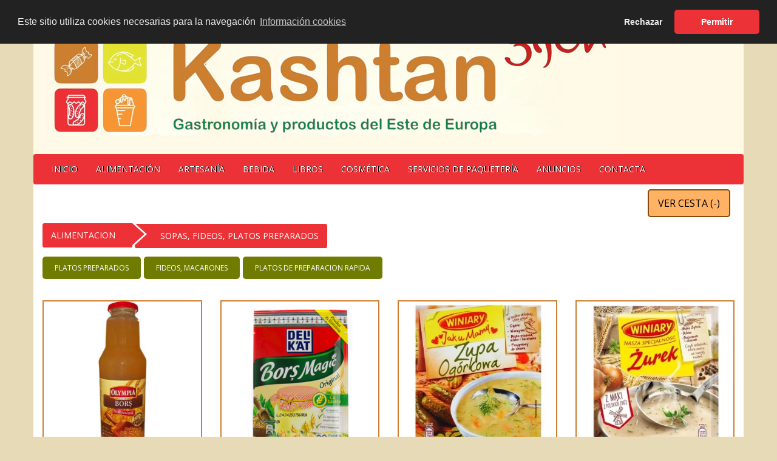

--- FILE ---
content_type: text/html;charset=UTF-8
request_url: https://magazinkashtan.com/tienda?idfam=76
body_size: 44504
content:
<!DOCTYPE html><html lang="es"><head><meta charset="UTF-8"><title>Magazin KASHTAN</title><meta name="description" content="TIENDA PRODUCTOS DE ESTE DE EUROPA KASHTAN" /><meta name="keywords" content="tienda rusa, tienda de productos del este de europa, alimentacion, articulos de artesanis, libros, diccionarios, periodicos, música, peliculas. Ucrania, Rusia" /><meta name="generator" content="K-Fein v20" /><!--//Kfein Lang  //--><meta name="robots" content="INDEX,FOLLOW" /><link rel=icon href=favicon.ico sizes="16x16" type="image/x-icon"><link rel="alternate" type="application/rss+xml" title="RSS" href="https://www.magazinkashtan.com/indexrss.asp" /><link rel="canonical" href="https://magazinkashtan.com/tienda" /><link rel="alternate" hreflang="en" href="https://magazinkashtan.com/tienda/en" />
<meta name="geo.region" content="ES-AS" />
<meta name="geo.placename" content="Gij&oacute;n" />
<meta name="geo.position" content="43.540574;-5.682956" />
<meta name="ICBM" content="43.540574, -5.682956" />
<meta name="geo.region" content="ES-AS" />
<meta name="geo.placename" content="Oviedo" />
<meta name="geo.position" content="43.363796;-5.866004" />
<meta name="ICBM" content="43.363796, -5.866004" />
<meta name="viewport" id="Viewport" content="width=device-width, initial-scale=1.0, maximum-scale=1.0, user-scalable=no"><link async href="/estilos.asp?zona=tienda&amp;web=po&amp;idm=es&amp;nozz=" rel="stylesheet" type="text/css" /><script src="//ajax.googleapis.com/ajax/libs/jquery/2.1.1/jquery.min.js"></script>
<script type="text/javascript" src="/fwk/jquery/jgrowl.min.js"></script><link rel="stylesheet" type="text/css" href="https://cdnjs.cloudflare.com/ajax/libs/cookieconsent2/3.1.1/cookieconsent.min.css" />
<script src="https://cdnjs.cloudflare.com/ajax/libs/cookieconsent2/3.1.1/cookieconsent.min.js" data-cfasync="false"></script>
<script>
window.addEventListener('load', function(){
  window.cookieconsent.initialise({
   revokeBtn: "<div class='cc-revoke'></div>",
   type: "opt-in",
   position: "top",
   theme: "classic",
   palette: {
       popup: {
           background: "#222",
           text: "#eee"
        },
       button: {
           background: "#ed3237",
           text: "#fff"
        }
    },
   content: {
       message: "Este sitio utiliza cookies necesarias para la navegación",
       link: "Información cookies",
       allow: "Permitir",
       deny: "Rechazar",
       href: "/cookies"
    },
    onInitialise: function(status) {
      if(status == cookieconsent.status.allow) myScripts();
    },
    onStatusChange: function(status) {
      if (this.hasConsented()) myScripts();
    }
  })
});

function myScripts() {


}
</script>
</head><body ><header  ><div  id="buscaidioma" class="container" role="navigation"><div  id="box172" class="col-md-10" role="navigation"><div class="idarbdet">
<p><img alt="Magazin Kashtan Gijon" class="img-responsive" src="/images/logo-cabecera-2025.jpg" style="float:left" /></p>

</div>
</div>
<!-- Cerrar Caja 172--><div  id="box171" class="col-md-2" role="navigation"><div class="buscaidioma"  ><a href="/es"  class="currentlang"  >Espa&ntilde;ol</a> | <a href="/en"  >English</a></div></div>
<!-- Cerrar Caja 171--></div>
<!-- Cerrar Caja 1--></header ><nav class="container" ><div  id="box3" class="row navbar navbar-default" ><div class="navbar-header">
<button class="navbar-toggle" data-target=".navbar-menu" data-toggle="collapse" type="button">
<span class="sr-only">Toggle navigation</span>
<span class="icon-bar"></span>
<span class="icon-bar"></span>
<span class="icon-bar"></span>
</button>
</div><div id="botonera2"  class="collapse navbar-collapse navbar-menu"   >
<ul  id="bot2"   class="nav navbar-nav"  >
<li ><a  target="_self"   href="/home">Inicio</a>
</li>
<li ><a  target="_self"  class="dropdown-toggle" data-toggle="dropdown"  href="#">Alimentación</a>
<ul id="idul6" class="dropdown-menu">
<li><a  target="_self"   href="/tienda?idfam=74">Cereales, Frutos secos</a>
</li>
<li><a  target="_self"   href="/tienda?idfam=75">PRODUCTOS DE PAN</a>
</li>
<li><a  target="_self"   href="/tienda?idfam=76">SOPAS, FIDEOS, PLATOS PREPARADOS</a>
</li>
<li><a  target="_self"   href="/tienda?idfam=77">Vegetales</a>
</li>
<li><a  target="_self"   href="/tienda?idfam=78">Pescados</a>
</li>
<li><a  target="_self"   href="/tienda?idfam=79">Fiambres</a>
</li>
<li><a  target="_self"   href="/tienda?idfam=81">Productos lácteos</a>
</li>
<li><a  target="_self"   href="/tienda?idfam=83">SALSAS, ESPECIAS, PRODUCTOS PARA PASTELERIA</a>
</li>
<li><a  target="_self"   href="/tienda?idfam=84">Dulces y postres</a>
</li>
</ul>
</li>
<li ><a  target="_self"  class="dropdown-toggle" data-toggle="dropdown"  href="#">Artesanía</a>
<ul id="idul7" class="dropdown-menu">
<li><a  target="_self"   href="/tienda?idfam=85">Matrioshkas</a>
</li>
<li><a  target="_self"   href="/tienda?idfam=86">Cajas lacadas</a>
</li>
<li><a  target="_self"   href="/tienda?idfam=87">Petacas para licor</a>
</li>
<li><a  target="_self"   href="/tienda?idfam=88">Iconos y velas</a>
</li>
<li><a  target="_self"   href="/tienda?idfam=89">Ropa y gorros</a>
</li>
<li><a  target="_self"   href="/tienda?idfam=90">Imanes</a>
</li>
<li><a  target="_self"   href="/tienda?idfam=92">Artículos de regalo</a>
</li>
</ul>
</li>
<li ><a  id="este"  target="_self"  class="dropdown-toggle" data-toggle="dropdown"  href="#">BEBIDA</a>
<ul id="idul8" class="dropdown-menu">
<li class=" este" ><a  id="esteulli77"  target="_self"   href="/tienda?idfam=217">Bebidas alcohólicas</a>
</li>
<li><a  target="_self"   href="/tienda?idfam=216">Bebidas no alcohólicas</a>
</li>
<li><a  target="_self"   href="/tienda?idfam=101">BEBIDAS CALIENTES</a>
</li>
</ul>
</li>
<li ><a  target="_self"  class="dropdown-toggle" data-toggle="dropdown"  href="#">Libros</a>
<ul id="idul54" class="dropdown-menu">
<li><a  target="_self"   href="/tienda?idfam=102">Novela clásica</a>
</li>
<li><a  target="_self"   href="/tienda?idfam=103">Novela general</a>
</li>
<li><a  target="_self"   href="/tienda?idfam=105">Libros infantiles</a>
</li>
</ul>
</li>
<li ><a  target="_self"   href="/tienda?idfam=156">Cosmética</a>
</li>
<li ><a  target="_self"   href="/servicio-paqueteria">Servicios de Paquetería</a>
</li>
<li ><a  target="_self"   href="/tablon-anuncios">Anuncios</a>
</li>
<li ><a  target="_self"   href="/contacta">Contacta</a>
</li>
</ul>
</div>
</div>
<!-- Cerrar Caja 3--></nav ><div  id="cartsection" class="container" ><div id="slidingTopWrap">
<div id="cartheadleft"><a href="no-js.htm" onclick="return false;" id="slidingTopTrigger">VER CESTA (<span class="qtytop bloque">-</span>)</a></div>
<div id="cartheadright">

</div>
<div id="slidingTopContent">
 <div id="basketWrap">
  <div id="basketItemsWrap">
  <ul>
    <li></li> 
       
  </ul>
  </div>
<div id="btnkart" class="actions"><button class="button" type="button"  onClick="location.href='/caja?stat=cartlist'"><span>VER CESTA</span></button></div>
 </div>
</div>
</div></div>
<!-- Cerrar Caja 173--><article class="container fondoblanco" ><div  id="tienda" class="row" ><div id="famnav" class="clearfix"><ol class="cd-breadcrumb triangle"><LI class="fam0"  ><a href="/tienda?idfam=150" target="_self" >ALIMENTACION</a></LI><LI class="fam1 famlast "  ><a href="/tienda?idfam=76" target="_self" >SOPAS, FIDEOS, PLATOS PREPARADOS</a></LI>

</ol></div>
<div class="famnavsub container"><ul><li><a href="tienda?idfam=203">PLATOS PREPARADOS</li><li><a href="tienda?idfam=204">FIDEOS, MACARONES</li><li><a href="tienda?idfam=174">PLATOS DE PREPARACION RAPIDA</li></ul></div><div id="prodnav" >
<div id="shoplist" class="clshoplist "><div id="area953" class="areacn fileshop col-lg-3 col-md-3 col-sm-4 col-xs-6" >
<a href="#ap953" id="ap953"  class="anchorprod"></a>
<div id="sfot953" class="shpfot">
<a href="/tienda/sazonamiento-liquido-bors-olympia-750ml/953"  target="_self"><img src="/images/IMG_2023-09-17-205429.jpeg" alt="SAZONAMIENTO LIQUIDO BORS OLYMPIA, 750ML" title="SAZONAMIENTO LIQUIDO BORS OLYMPIA, 750ML" class="img-responsive" /></a>
</div>
<div class="groupstit">
<div id="stit953" class="shptit">
<a href="/tienda/sazonamiento-liquido-bors-olympia-750ml/953"  target="_self">SAZONAMIENTO LIQUIDO "BORS" OLYMPIA, 750ML</a>
</div>
<div id="sdes953" class="shpdes">

</div>
<div id="spvp_953" class="shppvp" title="1.95" data-plus="0.00" >PVP&nbsp;&nbsp;<span class="shpprice">1,95</span>&nbsp;&euro;</div>
<div class="groupsqty">
<div id="sqty953" class="shpqty">
<label for="prodqty_953">
<img alt="" src="/imgctrl/cantidadbl.png" /></label><input type="text" id="prodqty_953" value="1" name="prodqty_953" size="2" maxlength="3" />
</div>
<div id="scar953" class="shpcart productPriceWrapRight">
<a href="javascript:void(0)" onClick="return false;" title="Agregar a cesta" id="producto_953"><img alt="" src="/imgctrl/carritobl.png" /></a>
</div>
</div>
</div>
</div>
<div id="area1254" class="areacn fileshop col-lg-3 col-md-3 col-sm-4 col-xs-6" >
<a href="#ap1254" id="ap1254"  class="anchorprod"></a>
<div id="sfot1254" class="shpfot">
<a href="/tienda/bors-magic-original-20g/1254"  target="_self"><img src="/images/bordelka20g.png" alt="BORS MAGIC ORIGINAL 20g" title="BORS MAGIC ORIGINAL 20g" class="img-responsive" /></a>
</div>
<div class="groupstit">
<div id="stit1254" class="shptit">
<a href="/tienda/bors-magic-original-20g/1254"  target="_self">BORS MAGIC ORIGINAL 20g</a>
</div>
<div id="sdes1254" class="shpdes">

</div>
<div id="spvp_1254" class="shppvp" title="1.80" data-plus="0.00" >PVP&nbsp;&nbsp;<span class="shpprice">1,80</span>&nbsp;&euro;</div>
<div class="groupsqty">
<div id="sqty1254" class="shpqty">
<label for="prodqty_1254">
<img alt="" src="/imgctrl/cantidadbl.png" /></label><input type="text" id="prodqty_1254" value="1" name="prodqty_1254" size="2" maxlength="3" />
</div>
<div id="scar1254" class="shpcart productPriceWrapRight">
<a href="javascript:void(0)" onClick="return false;" title="Agregar a cesta" id="producto_1254"><img alt="" src="/imgctrl/carritobl.png" /></a>
</div>
</div>
</div>
</div>
<div id="area882" class="areacn fileshop col-lg-3 col-md-3 col-sm-4 col-xs-6" >
<a href="#ap882" id="ap882"  class="anchorprod"></a>
<div id="sfot882" class="shpfot">
<a href="/tienda/sopa-de-pepino-ogorkowa-winiary-42g/882"  target="_self"><img src="/images/wizuogomaw42.jpg" alt="Sopa de pepino “Ogorkowa” Winiary, 42G" title="Sopa de pepino “Ogorkowa” Winiary, 42G" class="img-responsive" /></a>
</div>
<div class="groupstit">
<div id="stit882" class="shptit">
<a href="/tienda/sopa-de-pepino-ogorkowa-winiary-42g/882"  target="_self">Sopa de pepino “Ogorkowa” Winiary, 42G</a>
</div>
<div id="sdes882" class="shpdes">

</div>
<div id="spvp_882" class="shppvp" title="1.95" data-plus="0.00" >PVP&nbsp;&nbsp;<span class="shpprice">1,95</span>&nbsp;&euro;</div>
<div class="groupsqty">
<div id="sqty882" class="shpqty">
<label for="prodqty_882">
<img alt="" src="/imgctrl/cantidadbl.png" /></label><input type="text" id="prodqty_882" value="1" name="prodqty_882" size="2" maxlength="3" />
</div>
<div id="scar882" class="shpcart productPriceWrapRight">
<a href="javascript:void(0)" onClick="return false;" title="Agregar a cesta" id="producto_882"><img alt="" src="/imgctrl/carritobl.png" /></a>
</div>
</div>
</div>
</div>
<div id="area1548" class="areacn fileshop col-lg-3 col-md-3 col-sm-4 col-xs-6" >
<a href="#ap1548" id="ap1548"  class="anchorprod"></a>
<div id="sfot1548" class="shpfot">
<a href="/tienda/sopa-en-polvo-zurek-winiary-49g/1548"  target="_self"><img src="/images/zurekwiniaryjds.jpg" alt="Sopa en polvo “Zurek” Winiary, 49g" title="Sopa en polvo “Zurek” Winiary, 49g" class="img-responsive" /></a>
</div>
<div class="groupstit">
<div id="stit1548" class="shptit">
<a href="/tienda/sopa-en-polvo-zurek-winiary-49g/1548"  target="_self">Sopa en polvo “Zurek” Winiary, 49g</a>
</div>
<div id="sdes1548" class="shpdes">

</div>
<div id="spvp_1548" class="shppvp" title="1.30" data-plus="0.00" >PVP&nbsp;&nbsp;<span class="shpprice">1,30</span>&nbsp;&euro;</div>
<div class="groupsqty">
<div id="sqty1548" class="shpqty">
<label for="prodqty_1548">
<img alt="" src="/imgctrl/cantidadbl.png" /></label><input type="text" id="prodqty_1548" value="1" name="prodqty_1548" size="2" maxlength="3" />
</div>
<div id="scar1548" class="shpcart productPriceWrapRight">
<a href="javascript:void(0)" onClick="return false;" title="Agregar a cesta" id="producto_1548"><img alt="" src="/imgctrl/carritobl.png" /></a>
</div>
</div>
</div>
</div>
<div id="area1685" class="areacn fileshop col-lg-3 col-md-3 col-sm-4 col-xs-6" >
<a href="#ap1685" id="ap1685"  class="anchorprod"></a>
<div id="sfot1685" class="shpfot">
<a href="/tienda/sopa-de-setas-del-bosque-winiary-48g/1685"  target="_self"><img src="/images/IMG_2023-09-17-203429.jpeg" alt="SOPA DE SETAS DEL BOSQUE WINIARY 48G" title="SOPA DE SETAS DEL BOSQUE WINIARY 48G" class="img-responsive" /></a>
</div>
<div class="groupstit">
<div id="stit1685" class="shptit">
<a href="/tienda/sopa-de-setas-del-bosque-winiary-48g/1685"  target="_self">SOPA DE SETAS DEL BOSQUE WINIARY 48G</a>
</div>
<div id="sdes1685" class="shpdes">

</div>
<div id="spvp_1685" class="shppvp" title="1.50" data-plus="0.00" >PVP&nbsp;&nbsp;<span class="shpprice">1,50</span>&nbsp;&euro;</div>
<div class="groupsqty">
<div id="sqty1685" class="shpqty">
<label for="prodqty_1685">
<img alt="" src="/imgctrl/cantidadbl.png" /></label><input type="text" id="prodqty_1685" value="1" name="prodqty_1685" size="2" maxlength="3" />
</div>
<div id="scar1685" class="shpcart productPriceWrapRight">
<a href="javascript:void(0)" onClick="return false;" title="Agregar a cesta" id="producto_1685"><img alt="" src="/imgctrl/carritobl.png" /></a>
</div>
</div>
</div>
</div>
<div id="area1939" class="areacn fileshop col-lg-3 col-md-3 col-sm-4 col-xs-6" >
<a href="#ap1939" id="ap1939"  class="anchorprod"></a>
<div id="sfot1939" class="shpfot">
<a href="/tienda/sopa-zurek-z-grzybami-winiary-49g/1939"  target="_self"><img src="/images/IMG_2024-02-04-200232.png" alt="SOPA ZUREK Z GRZYBAMI WINIARY, 49G" title="SOPA ZUREK Z GRZYBAMI WINIARY, 49G" class="img-responsive" /></a>
</div>
<div class="groupstit">
<div id="stit1939" class="shptit">
<a href="/tienda/sopa-zurek-z-grzybami-winiary-49g/1939"  target="_self">SOPA "ZUREK Z GRZYBAMI" WINIARY, 49G</a>
</div>
<div id="sdes1939" class="shpdes">

</div>
<div id="spvp_1939" class="shppvp" title="1.30" data-plus="0.00" >PVP&nbsp;&nbsp;<span class="shpprice">1,30</span>&nbsp;&euro;</div>
<div class="groupsqty">
<div id="sqty1939" class="shpqty">
<label for="prodqty_1939">
<img alt="" src="/imgctrl/cantidadbl.png" /></label><input type="text" id="prodqty_1939" value="1" name="prodqty_1939" size="2" maxlength="3" />
</div>
<div id="scar1939" class="shpcart productPriceWrapRight">
<a href="javascript:void(0)" onClick="return false;" title="Agregar a cesta" id="producto_1939"><img alt="" src="/imgctrl/carritobl.png" /></a>
</div>
</div>
</div>
</div>
<div id="area1686" class="areacn fileshop col-lg-3 col-md-3 col-sm-4 col-xs-6" >
<a href="#ap1686" id="ap1686"  class="anchorprod"></a>
<div id="sfot1686" class="shpfot">
<a href="/tienda/sopa-de-remolacha-instant-winiary-60g/1686"  target="_self"><img src="/images/C6B02F81-B279-4D14-A4EE-4712215B0AEC.jpeg" alt="SOPA DE REMOLACHA INSTANT WINIARY 60G" title="SOPA DE REMOLACHA INSTANT WINIARY 60G" class="img-responsive" /></a>
</div>
<div class="groupstit">
<div id="stit1686" class="shptit">
<a href="/tienda/sopa-de-remolacha-instant-winiary-60g/1686"  target="_self">SOPA DE REMOLACHA "INSTANT" WINIARY 60G</a>
</div>
<div id="sdes1686" class="shpdes">

</div>
<div id="spvp_1686" class="shppvp" title="1.30" data-plus="0.00" >PVP&nbsp;&nbsp;<span class="shpprice">1,30</span>&nbsp;&euro;</div>
<div class="groupsqty">
<div id="sqty1686" class="shpqty">
<label for="prodqty_1686">
<img alt="" src="/imgctrl/cantidadbl.png" /></label><input type="text" id="prodqty_1686" value="1" name="prodqty_1686" size="2" maxlength="3" />
</div>
<div id="scar1686" class="shpcart productPriceWrapRight">
<a href="javascript:void(0)" onClick="return false;" title="Agregar a cesta" id="producto_1686"><img alt="" src="/imgctrl/carritobl.png" /></a>
</div>
</div>
</div>
</div>
<div id="area1935" class="areacn fileshop col-lg-3 col-md-3 col-sm-4 col-xs-6" >
<a href="#ap1935" id="ap1935"  class="anchorprod"></a>
<div id="sfot1935" class="shpfot">
<a href="/tienda/pasta-rapida-sabor-ternera-reeva/1935"  target="_self"><img src="/images/IMG_2024-02-04-193541.png" alt="Pasta rapida sabor ternera Reeva" title="Pasta rapida sabor ternera Reeva" class="img-responsive" /></a>
</div>
<div class="groupstit">
<div id="stit1935" class="shptit">
<a href="/tienda/pasta-rapida-sabor-ternera-reeva/1935"  target="_self">Pasta rapida sabor ternera Reeva</a>
</div>
<div id="sdes1935" class="shpdes">

</div>
<div id="spvp_1935" class="shppvp" title="0.70" data-plus="0.00" >PVP&nbsp;&nbsp;<span class="shpprice">0,70</span>&nbsp;&euro;</div>
<div class="groupsqty">
<div id="sqty1935" class="shpqty">
<label for="prodqty_1935">
<img alt="" src="/imgctrl/cantidadbl.png" /></label><input type="text" id="prodqty_1935" value="1" name="prodqty_1935" size="2" maxlength="3" />
</div>
<div id="scar1935" class="shpcart productPriceWrapRight">
<a href="javascript:void(0)" onClick="return false;" title="Agregar a cesta" id="producto_1935"><img alt="" src="/imgctrl/carritobl.png" /></a>
</div>
</div>
</div>
</div>
<div id="area1937" class="areacn fileshop col-lg-3 col-md-3 col-sm-4 col-xs-6" >
<a href="#ap1937" id="ap1937"  class="anchorprod"></a>
<div id="sfot1937" class="shpfot">
<a href="/tienda/fideos-41-gratis-pollo-reeva-560g/1937"  target="_self"><img src="/images/IMG_2024-02-04-194622.png" alt="Fideos 4+1 gratis pollo Reeva 5*60g" title="Fideos 4+1 gratis pollo Reeva 5*60g" class="img-responsive" /></a>
</div>
<div class="groupstit">
<div id="stit1937" class="shptit">
<a href="/tienda/fideos-41-gratis-pollo-reeva-560g/1937"  target="_self">Fideos 4+1 gratis pollo Reeva 5*60g</a>
</div>
<div id="sdes1937" class="shpdes">

</div>
<div id="spvp_1937" class="shppvp" title="2.99" data-plus="0.00" >PVP&nbsp;&nbsp;<span class="shpprice">2,99</span>&nbsp;&euro;</div>
<div class="groupsqty">
<div id="sqty1937" class="shpqty">
<label for="prodqty_1937">
<img alt="" src="/imgctrl/cantidadbl.png" /></label><input type="text" id="prodqty_1937" value="1" name="prodqty_1937" size="2" maxlength="3" />
</div>
<div id="scar1937" class="shpcart productPriceWrapRight">
<a href="javascript:void(0)" onClick="return false;" title="Agregar a cesta" id="producto_1937"><img alt="" src="/imgctrl/carritobl.png" /></a>
</div>
</div>
</div>
</div>
<div id="area1940" class="areacn fileshop col-lg-3 col-md-3 col-sm-4 col-xs-6" >
<a href="#ap1940" id="ap1940"  class="anchorprod"></a>
<div id="sfot1940" class="shpfot">
<a href="/tienda/sopa-de-col-borsch/1940"  target="_self"><img src="/images/IMG_2024-02-04-200715.png" alt="Sopa de col Borsch" title="Sopa de col Borsch" class="img-responsive" /></a>
</div>
<div class="groupstit">
<div id="stit1940" class="shptit">
<a href="/tienda/sopa-de-col-borsch/1940"  target="_self">Sopa de col Borsch</a>
</div>
<div id="sdes1940" class="shpdes">

</div>
<div id="spvp_1940" class="shppvp" title="3.20" data-plus="0.00" >PVP&nbsp;&nbsp;<span class="shpprice">3,20</span>&nbsp;&euro;</div>
<div class="groupsqty">
<div id="sqty1940" class="shpqty">
<label for="prodqty_1940">
<img alt="" src="/imgctrl/cantidadbl.png" /></label><input type="text" id="prodqty_1940" value="1" name="prodqty_1940" size="2" maxlength="3" />
</div>
<div id="scar1940" class="shpcart productPriceWrapRight">
<a href="javascript:void(0)" onClick="return false;" title="Agregar a cesta" id="producto_1940"><img alt="" src="/imgctrl/carritobl.png" /></a>
</div>
</div>
</div>
</div>
<div id="area1743" class="areacn fileshop col-lg-3 col-md-3 col-sm-4 col-xs-6" >
<a href="#ap1743" id="ap1743"  class="anchorprod"></a>
<div id="sfot1743" class="shpfot">
<a href="/tienda/barszcz-czerwony-winiary-49g/1743"  target="_self"><img src="/images/6D093FBF-B9C0-4978-99CD-5B40F544BDCC.jpeg" alt="BARSZCZ CZERWONY WINIARY, 49G" title="BARSZCZ CZERWONY WINIARY, 49G" class="img-responsive" /></a>
</div>
<div class="groupstit">
<div id="stit1743" class="shptit">
<a href="/tienda/barszcz-czerwony-winiary-49g/1743"  target="_self">BARSZCZ CZERWONY WINIARY, 49G</a>
</div>
<div id="sdes1743" class="shpdes">

</div>
<div id="spvp_1743" class="shppvp" title="1.30" data-plus="0.00" >PVP&nbsp;&nbsp;<span class="shpprice">1,30</span>&nbsp;&euro;</div>
<div class="groupsqty">
<div id="sqty1743" class="shpqty">
<label for="prodqty_1743">
<img alt="" src="/imgctrl/cantidadbl.png" /></label><input type="text" id="prodqty_1743" value="1" name="prodqty_1743" size="2" maxlength="3" />
</div>
<div id="scar1743" class="shpcart productPriceWrapRight">
<a href="javascript:void(0)" onClick="return false;" title="Agregar a cesta" id="producto_1743"><img alt="" src="/imgctrl/carritobl.png" /></a>
</div>
</div>
</div>
</div>
<div id="area1933" class="areacn fileshop col-lg-3 col-md-3 col-sm-4 col-xs-6" >
<a href="#ap1933" id="ap1933"  class="anchorprod"></a>
<div id="sfot1933" class="shpfot">
<a href="/tienda/sopa-de-fideos-queso-bacon-reeva-60g/1933"  target="_self"><img src="/images/IMG_2024-02-04-192712.png" alt="Sopa de fideos queso bacon Reeva 60g" title="Sopa de fideos queso bacon Reeva 60g" class="img-responsive" /></a>
</div>
<div class="groupstit">
<div id="stit1933" class="shptit">
<a href="/tienda/sopa-de-fideos-queso-bacon-reeva-60g/1933"  target="_self">Sopa de fideos queso bacon Reeva 60g</a>
</div>
<div id="sdes1933" class="shpdes">

</div>
<div id="spvp_1933" class="shppvp" title="0.70" data-plus="0.00" >PVP&nbsp;&nbsp;<span class="shpprice">0,70</span>&nbsp;&euro;</div>
<div class="groupsqty">
<div id="sqty1933" class="shpqty">
<label for="prodqty_1933">
<img alt="" src="/imgctrl/cantidadbl.png" /></label><input type="text" id="prodqty_1933" value="1" name="prodqty_1933" size="2" maxlength="3" />
</div>
<div id="scar1933" class="shpcart productPriceWrapRight">
<a href="javascript:void(0)" onClick="return false;" title="Agregar a cesta" id="producto_1933"><img alt="" src="/imgctrl/carritobl.png" /></a>
</div>
</div>
</div>
</div>
<div id="area1938" class="areacn fileshop col-lg-3 col-md-3 col-sm-4 col-xs-6" >
<a href="#ap1938" id="ap1938"  class="anchorprod"></a>
<div id="sfot1938" class="shpfot">
<a href="/tienda/sopa-de-remolacha-en-polvo-winiary-170g/1938"  target="_self"><img src="/images/IMG_2024-02-04-195412.png" alt="Sopa de remolacha en polvo Winiary 170g" title="Sopa de remolacha en polvo Winiary 170g" class="img-responsive" /></a>
</div>
<div class="groupstit">
<div id="stit1938" class="shptit">
<a href="/tienda/sopa-de-remolacha-en-polvo-winiary-170g/1938"  target="_self">Sopa de remolacha en polvo Winiary 170g</a>
</div>
<div id="sdes1938" class="shpdes">

</div>
<div id="spvp_1938" class="shppvp" title="3.70" data-plus="0.00" >PVP&nbsp;&nbsp;<span class="shpprice">3,70</span>&nbsp;&euro;</div>
<div class="groupsqty">
<div id="sqty1938" class="shpqty">
<label for="prodqty_1938">
<img alt="" src="/imgctrl/cantidadbl.png" /></label><input type="text" id="prodqty_1938" value="1" name="prodqty_1938" size="2" maxlength="3" />
</div>
<div id="scar1938" class="shpcart productPriceWrapRight">
<a href="javascript:void(0)" onClick="return false;" title="Agregar a cesta" id="producto_1938"><img alt="" src="/imgctrl/carritobl.png" /></a>
</div>
</div>
</div>
</div>
<div id="area1936" class="areacn fileshop col-lg-3 col-md-3 col-sm-4 col-xs-6" >
<a href="#ap1936" id="ap1936"  class="anchorprod"></a>
<div id="sfot1936" class="shpfot">
<a href="/tienda/fideos-sabor-pollo-reeva-60g/1936"  target="_self"><img src="/images/IMG_2024-02-04-194241.png" alt="Fideos sabor pollo Reeva 60g" title="Fideos sabor pollo Reeva 60g" class="img-responsive" /></a>
</div>
<div class="groupstit">
<div id="stit1936" class="shptit">
<a href="/tienda/fideos-sabor-pollo-reeva-60g/1936"  target="_self">Fideos sabor pollo Reeva 60g</a>
</div>
<div id="sdes1936" class="shpdes">

</div>
<div id="spvp_1936" class="shppvp" title="0.70" data-plus="0.00" >PVP&nbsp;&nbsp;<span class="shpprice">0,70</span>&nbsp;&euro;</div>
<div class="groupsqty">
<div id="sqty1936" class="shpqty">
<label for="prodqty_1936">
<img alt="" src="/imgctrl/cantidadbl.png" /></label><input type="text" id="prodqty_1936" value="1" name="prodqty_1936" size="2" maxlength="3" />
</div>
<div id="scar1936" class="shpcart productPriceWrapRight">
<a href="javascript:void(0)" onClick="return false;" title="Agregar a cesta" id="producto_1936"><img alt="" src="/imgctrl/carritobl.png" /></a>
</div>
</div>
</div>
</div>

</div>
</div>
</div>
<!-- Cerrar Caja 174--></article ><aside class="container fondoblanco" ><div  id="iva"  ><div class="idarbdet">
<p>I.V.A.&nbsp; incluido</p>

</div>
</div>
<!-- Cerrar Caja 175--></aside ><footer class="footer container" ><div  id="box12"  role="navigation"><div  id="piellamanos" class="col-md-4 col-sm-4 col-xs-12" ><form name="llamanos" id="llamanos"  action="/llamanos"  method="post" class="form-horizontal" role="form">
<h4 class="blink">&iquest;Quiere que le llamemos?</h4>

<br />
<input type="hidden" name="kf_flgfrm1" id="kf_flgfrm1" value="A" />
<input type="hidden" name="kf_flgunique1" id="kf_flgunique1" value="0" />
<input type="hidden" name="kf_sesion1" id="kf_sesion1" value="603863147" />
<input type="hidden" name="kf_zonaorig1" id="kf_zonaorig1" value="tienda" />
<input type="hidden" name="kf_flgautoclose1" id="kf_flgautoclose1" value="" />
<input type="hidden" name="kf_flgancla1" id="kf_flgancla1" value="contactAnchor" />

<div class="form-group">
<label for="fnombre" class="col-sm-4 control-label">Nombre</label>
<div class="col-sm-7">
<input type="text" id="fnombre" name="fnombre" required="required" class="form-control  input-lg" placeholder="Nombre" />
</div>
</div>

<div class="form-group">
<label for="ftelf" class="col-sm-4 control-label">Teléfono</label>
<div class="col-sm-7">
<input type="text" id="ftelf" name="ftelf" class="form-control  input-lg" placeholder="Teléfono"  />
</div>
</div>

<div class="form-group">
<label class="col-sm-4 control-label" for="fcomment">Comentarios</label>
<div class="col-sm-7">
<textarea id="fcomment" class="form-control input-lg" rows="3" name="fcomment"></textarea>
</div>
</div>
<div class="form-group">
<label for="agree" class="col-sm-4 control-label"></label>
<div class="col-sm-8">
<div class="checkbox">
  <label><input type="checkbox" value="" class="checkbox" id="agree" name="agree">Acepto GPDR <a href="/privacidad">Politica de privacidad</a></label>
</div>
</div>
</div>
<script type="text/javascript">
$(document).ready(function(){
$("#fenviar").css("display","none");
$("#agree").click(function () {
 $("#fenviar").toggle("slow");
});
}); 
</script>

<div class="col-md-offset-4">
<button  id="fenviar" type="submit" value="ENVIAR" name="fenviar" class="btn btn-danger btn-lg" >ENVIAR</button>
</div>
</form></div>
<!-- Cerrar Caja 15--><div  id="caja-gijon" class="col-md-4 col-sm-4 col-xs-12" ><div class="idarbtit">
<div class="row" itemscope="" itemtype="http://data-vocabulary.org/Organization">
<h4><span itemprop="name">Tienda &quot;Kashtan&quot; en Gij&oacute;n&nbsp;</span></h4>
</div>

</div>
<div class="idarbdet">
<p><span itemprop="address" itemscope="" itemtype="http://data-vocabulary.org/Address"><span itemprop="street-address">C/ Marqu&eacute;s de San Esteban 41 </span><br />
33206 <span itemprop="locality">Gij&oacute;n </span> (<span itemprop="region">Asturias</span>)<br />
<br />
<a href="tel:985083513" title="Magazin Kashtan Llamanos">Tel. <span itemprop="tel"> 985 08 35 13</span></a><br />
<span itemprop="tel">Whatsapp&nbsp;<a href="tel:667006511" title="Magazin Kashtan Llamanos">667 00 65 11</a></span><br />
<a href="mailto:gijon@magazinkashtan.com" title="Magazin Kashtan Llamanos">gijon@magazinkashtan.com</a></span></p>

<p><strong><a href="/contacta">ver mapa</a></strong><br />
<br />
<strong style="box-sizing: border-box;">Horario</strong><br />
Lunes a Viernes 10:00h-15:00h 16:00h-20:00h<br style="box-sizing: border-box;" />
Sabado&nbsp;de 10:00h-15:00h&nbsp;<br style="box-sizing: border-box;" />
Domingos y Festivos cerrado</p>

<p><strong>SOLO MAYORES DE 18 A&Ntilde;OS<br />
Aceptamos tarjetas:</strong></p>

<p><img alt="tarjetas" class="img-responsive" src="/images/tarjetas.png" style="float: left;" /></p>

</div>
</div>
<!-- Cerrar Caja 13--><div  id="caja-oviedo" class="col-md-4 col-sm-4 col-xs-12" ><div class="idarbtit">
<div class="row" itemscope="" itemtype="http://data-vocabulary.org/Organization">
<h4><span itemprop="name">Tienda &quot;Kashtan&quot; en Oviedo</span></h4>
</div>

</div>
<div class="idarbdet">
<p><span itemprop="address" itemscope="" itemtype="http://data-vocabulary.org/Address"><span itemprop="street-address">C/ Jacinto Benavente,8 </span><br />
33013 <span itemprop="locality">Oviedo </span> (<span itemprop="region">Asturias</span>)<br />
<br />
<a href="tel:985257919" title="Magazin Kashtan Llamanos">Tel. <span itemprop="tel"> 985 25 79 19</span></a><br />
<span itemprop="tel">Whatsapp&nbsp;<a href="Whatsapp 680335856" title="Magazin Kashtan Llamanos">680 33 58 56</a></span><br />
<a href="mailto:info@magazinkashtan.com">info@magazinkashtan.com</a><br />
<br />
<a href="/contacta"><strong>ver mapa</strong></a></span></p>

<p><b>Horario</b></p>

<p>Lunes 16:00h-20:00h<br style="box-sizing: border-box;" />
Martes a Sabado&nbsp;de 10:00h-14:00h&nbsp;16:00h-20:00h<br style="box-sizing: border-box;" />
Domingos y Festivos cerrado</p>

<p>&nbsp;</p>

<p>&nbsp;</p>

</div>
</div>
<!-- Cerrar Caja 14--><div  id="pielegal" class="col-md-12 col-sm-12 col-xs-12" ><div class="idarbdet">
<p><a href="/home">Inicio</a> | <a href="/tienda?idfam=0">Tienda On-Line</a> | <a href="/contacta">Contacta con nosotros</a> | <a href="/nota-legal">Nota legal</a> | <a href="/privacidad">Pol&iacute;tica de Privacidad</a> | <a href="/nota-tecnica">Nota t&eacute;cnica</a> | <a href="/cookies">Pol&iacute;tica de Cookies</a>&nbsp;| <a href="/condiciones-compra">Condiciones de Compra</a>&nbsp;| <a href="/condiciones-envio">Condiciones de Env&iacute;o</a>&nbsp;</p>

</div>
</div>
<!-- Cerrar Caja 16--></div>
<!-- Cerrar Caja 12--></footer ><div  id="legal" class="container" ><div class="idarbdet">
<p><a href="http://www.mastercafe.net">Alojamiento web</a> | <a href="https://www.mastercafe.com">Crea tu web</a>&nbsp;</p>

</div>
</div>
<!-- Cerrar Caja 179--><script async src="/fwk/bootstrap.min.js"></script>
<script async src="/fwk/cookiechoicesmin.js"></script>
<script type="text/javascript">
$(document).ready(function() {
			$().UItoTop({ easingType: 'easeOutQuart' });
		});
(function($){
	$.fn.UItoTop = function(options) {
 		var defaults = {
    			text: 'To Top',
    			min: 200,
    			inDelay:600,
    			outDelay:400,
      			containerID: 'toTop',
    			containerHoverID: 'toTopHover',
    			scrollSpeed: 1200,
    			easingType: 'linear'
 		    },
            settings = $.extend(defaults, options),
            containerIDhash = '#' + settings.containerID,
            containerHoverIDHash = '#'+settings.containerHoverID;
		
		$('body').append('<a href="#" id="'+settings.containerID+'">'+settings.text+'</a>');
		$(containerIDhash).hide().on('click.UItoTop',function(){
			$('html, body').animate({scrollTop:0}, settings.scrollSpeed, settings.easingType);
			$('#'+settings.containerHoverID, this).stop().animate({'opacity': 0 }, settings.inDelay, settings.easingType);
			return false;
		})
		.prepend('<span id="'+settings.containerHoverID+'"></span>')
		.hover(function() {
				$(containerHoverIDHash, this).stop().animate({
					'opacity': 1
				}, 600, 'linear');
			}, function() { 
				$(containerHoverIDHash, this).stop().animate({
					'opacity': 0
				}, 700, 'linear');
			});
					
		$(window).scroll(function() {
			var sd = $(window).scrollTop();
			if(typeof document.body.style.maxHeight === "undefined") {
				$(containerIDhash).css({
					'position': 'absolute',
					'top': sd + $(window).height() - 50
				});
			}
			if ( sd > settings.min ) 
				$(containerIDhash).fadeIn(settings.inDelay);
			else 
				$(containerIDhash).fadeOut(settings.Outdelay);
		});
};
})(jQuery);
jQuery.extend( jQuery.easing,
{
	easeInQuart: function (x, t, b, c, d) {return c*(t/=d)*t*t*t + b;},
	easeOutQuart: function (x, t, b, c, d) {	return -c * ((t=t/d-1)*t*t*t - 1) + b;},
	easeInOutQuart: function (x, t, b, c, d) {if ((t/=d/2) < 1) return c/2*t*t*t*t + b;return -c/2 * ((t-=2)*t*t*t - 2) + b;}
});
</script><link href='//fonts.googleapis.com/css?family=Open+Sans' rel='stylesheet' type='text/css'>
<link href="//fonts.googleapis.com/css?family=Lobster+Two:400,400i" rel="stylesheet"><script type="text/javascript">
$(window).load(function() {
equalheight('#shoplist .groupstit .shptit');
equalheight('#shoplist .groupstit .shpdes');
equalheight('#shoplist .groupstit');
});
$(window).resize(function(){
equalheight('#shoplist .groupstit .shptit');
equalheight('#shoplist .groupstit .shpdes');
equalheight('#shoplist .groupstit');
});
</script><script type="text/javascript">
equalheight = function(container){
var currentTallest = 0,
currentRowStart = 0,
rowDivs = new Array(),
$el,
topPosition = 0;
$(container).each(function() {
$el = $(this);
$($el).height('auto')
topPostion = $el.position().top;
if (currentRowStart != topPostion) {
for (currentDiv = 0 ; currentDiv < rowDivs.length ; currentDiv++) {
rowDivs[currentDiv].height(currentTallest);
}
rowDivs.length = 0; // empty the array
currentRowStart = topPostion;
currentTallest = $el.height();
rowDivs.push($el);
} else {
rowDivs.push($el);
currentTallest = (currentTallest < $el.height()) ? ($el.height()) : (currentTallest);
}
for (currentDiv = 0 ; currentDiv < rowDivs.length ; currentDiv++) {
rowDivs[currentDiv].height(currentTallest);
}
});
}

</script><script type="text/javascript">
$(document).ready(function(){ 

	$("#basketItemsWrap li:first").hide();
	$("#slidingTopContent").hide();
	$(document).on("click","#slidingTopTrigger", function(event) {
      	$("#slidingTopContent").slideToggle("slow", function(){
			if ($("#slidingTopContent").is(":visible")) {
				$("#slidingTopFooterLeft").html('<img src="/imgctrl/shop/arrow-up.png" alt="Oculta seleccion" /> <a href="no-js.htm" onclick="return false;" id="slidingTopTrigger">Ocultar Carrito</a>');
			} else {
				$("#slidingTopFooterLeft").html('<img src="/imgctrl/shop/arrow-down.png" alt="Mostrar seleccion" /> <a href="no-js.htm" onclick="return false;" id="slidingTopTrigger">Mostrar Cesta</a>');
			}
		});
    }); 
	$(".productPriceWrapRight a").click(function() {
		var productIDValSplitter 	= (this.id).split("_");
		var productIDVal 			= productIDValSplitter[1];
		var varcampo				= $("#prodqty_" + productIDVal).val();
		var vartalla 				= $("#fldtalla_" + productIDVal).val();
		if (vartalla == null || vartalla.length == 0) {	vartalla = 0};
		var varcolor 				= $("#fldcolor_" + productIDVal).val();
		if (varcolor == null || varcolor.length == 0) {	varcolor = 0};
var varcompo = composicion();
if (varcompo == null || varcompo .length == 0) {	varcompo = ''};
var varcarac  = caracteristicas() ;
if (varcarac  == null || varcarac  .length == 0) { varcarac  = ''};
var varelabora = elaboracion();
if (varelabora == null || varelabora .length == 0) {	varelabora = ''};

$.jGrowl("Agregado producto a Presupuesto");
		if ($("#slidingTopContent").is(":visible")) {
			$("#notificationsLoader").html('<img src="/imgctrl/shop/loader.gif">');
			$.ajax({  
			type: "POST",  
			url: "/eshopproc.asp",  
			data: { productID: productIDVal, action: "addToBasket", qty: varcampo, talla: vartalla, color: varcolor, carac: varcarac, compo: varcompo },  
			success: function(theResponse) {
				if( $("#productID_" + productIDVal + "_" + vartalla + "_" + varcolor + "_" + varcarac + "_" + varcompo + "_" + varelabora).length > 0){
					$("#productID_" + productIDVal + "_" + vartalla + "_" + varcolor + "_" + varcarac + "_" + varcompo + "_" + varelabora).animate({ opacity: 0 }, 500);
					$("#productID_" + productIDVal + "_" + vartalla + "_" + varcolor + "_" + varcarac + "_" + varcompo + "_" + varelabora).before(theResponse).remove();
					$("#productID_" + productIDVal + "_" + vartalla + "_" + varcolor + "_" + varcarac + "_" + varcompo + "_" + varelabora).animate({ opacity: 0 }, 500);
					$("#productID_" + productIDVal + "_" + vartalla + "_" + varcolor + "_" + varcarac + "_" + varcompo + "_" + varelabora).animate({ opacity: 1 }, 500);
					$("#notificationsLoader").empty();
				} else {
					$("#basketItemsWrap li:first").before(theResponse);
					$("#basketItemsWrap li:first").hide();
					$("#basketItemsWrap li:first").show("slow");  
					$("#notificationsLoader").empty();			
				}
			}  
			}); 
			$.ajax({
					type: "POST",  
					url: "/eshopproc.asp",  
					data: {action: "getunits"},
					success: function(theResponse) {
						$("span.qtytop").html(theResponse);
					}
					   });
		} else {
			$("#slidingTopContent").slideToggle("slow", function(){								 
				$("#slidingTopFooterLeft").html('<img src="/imgctrl/shop/arrow-up.png" alt="Ocultar carrito" /> <a href="#" onclick="return false;" id="slidingTopTrigger">Ocultar Carrito</a>');
				$("#notificationsLoader").html('<img src="/imgctrl/shop/loader.gif">');
var varcarac = caracteristicas() ;
if (varcarac  == null || varcarac  .length == 0) { varcarac  = ''};
var varcompo = composicion();
if (varcompo == null || varcompo .length == 0) {	varcompo = ''};
var varelabora = elaboracion();
if (varelabora == null || varelabora .length == 0) {	varelabora = ''};
				$.ajax({  
				type: "POST",  
				url: "/eshopproc.asp",  
				data: { productID: productIDVal, action: "addToBasket", qty: varcampo, talla: vartalla, color: varcolor, carac: varcarac, compo: varcompo },  
				success: function(theResponse) {
					if( $("#productID_" + productIDVal + "_" + vartalla + "_" + varcolor + "_" + varcarac + "_" + varcompo + "_" + varelabora).length > 0){
						$("#productID_" + productIDVal + "_" + vartalla + "_" + varcolor + "_" + varcarac + "_" + varcompo + "_" + varelabora).animate({ opacity: 0 }, 500);
						$("#productID_" + productIDVal + "_" + vartalla + "_" + varcolor + "_" + varcarac + "_" + varcompo + "_" + varelabora).before(theResponse).remove();
						$("#productID_" + productIDVal + "_" + vartalla + "_" + varcolor + "_" + varcarac + "_" + varcompo + "_" + varelabora).animate({ opacity: 0 }, 500);
						$("#productID_" + productIDVal + "_" + vartalla + "_" + varcolor + "_" + varcarac + "_" + varcompo + "_" + varelabora).animate({ opacity: 1 }, 500);
						$("#notificationsLoader").empty();
					} else {
						$("#basketItemsWrap li:first").before(theResponse);
						$("#basketItemsWrap li:first").hide();
						$("#basketItemsWrap li:first").show("slow");  
						$("#notificationsLoader").empty();			
					}
				}  
				}); 
				$.ajax({
					type: "POST",  
					url: "/eshopproc.asp",  
					data: {action: "getunits"},
					success: function(theResponse) {
						$("span.qtytop").html(theResponse);
					}
					   });
				$("#slidingTopTrigger").fadeTo(5000, 1, function(){
					$("#slidingTopContent").slideToggle("slow", function(){
						$("#slidingTopFooterLeft").html('<img src="/imgctrl/shop/arrow-down.png" alt="Mostrar Carro" /> <a href="#" onclick="return false;" id="slidingTopTrigger">Mostrar Cesta</a>');												 
					});
					
				});

			});												 
		}
		
	});
	
	$(document).on("click","#basketItemsWrap li img", function(event) { 
		var productIDValSplitter 	= (this.id).split("_");
		var productIDVal 			= productIDValSplitter[1];	
		var tallaval				= productIDValSplitter[2];
		var colorval				= productIDValSplitter[3];
var caracval = productIDValSplitter[4];
var compoval = productIDValSplitter[5];
var elaboraval = productIDValSplitter[6];
		$("#notificationsLoader").html('<img src="/imgctrl/shop/loader.gif">');
		$.ajax({  
		type: "POST",  
		url: "/eshopproc.asp",  
		data: { productID: productIDVal, action: "deleteFromBasket", talla: tallaval, color: colorval, carac:  caracval, compo: compoval,  elabora: elaboraval},  
		success: function(theResponse) {
			$("#productID_" + productIDVal + "_" + tallaval + "_" + colorval + "_" + caracval + "_" + compoval + "_" + elaboraval).hide("slow",  function() {
				$(this).remove();
			});
			$("#notificationsLoader").empty();
		}		
		});  	
		$.ajax({
			type: "POST",  
			url: "/eshopproc.asp",  
			data: {action: "getunits"},
			success: function(theResponse) {
				$("span.qtytop").html(theResponse);
			}
			   });
	});
$( "input[type='checkbox'], input[type='radio']" ).on( "click", calccart);
var $selects = $("select").change(calccart);
var $checks = $("input:checkbox").change(calccart);
caracteristicas() ;
function calccart() {
    var estespt=(this.id).split("_");
    var esteid=estespt[1];
var pluscar=0;
var plusdata=parseFloat($("#spvp_" + esteid).data("plus"));
    var total = parseFloat($("#spvp_" + esteid).attr("title")) || 0;
    var price = parseFloat($("#fldcolor_" + esteid).find("option:selected").data("price")) || 0;
        total += price;
    var prtalla = parseFloat($("#fldtalla_" + esteid).find("option:selected").data("price")) || 0;
        total += prtalla;
 var result= total.toFixed(2);
    result=result.replace(".",",");
 $("#spvp_" + esteid + " span").text(formatea(result));
    $("input:checkbox[id*='ingr_" + esteid + "']:checked").each(function(){
        pluscar +=parseFloat($(this).data("price"));
    });
if (pluscar>plusdata) {
total = total + pluscar -plusdata
}
    var result= total.toFixed(2);
    result=result.replace(".",",");
   $("#scar" + esteid).next(".complementos").remove();
if (total != 0 ) {
    $("#scar" + esteid).after("<div class='row complementos'><h4>Su actual selección es  " + formatea(result) + " &euro;</h4></div>");
}
}

function formatea(entrada) {
      	var num = entrada.toString().split('').reverse().join('').replace(/(?=\d*\.?)(\d{3})/g,'$1.');
       	num = num.split('').reverse().join('').replace(/^[\.]/,'');
       	return num;
  }
function caracteristicas() {
    var fields = $( "input:checkbox[id^='ingr_']" ).serializeArray();
    var resultado='';
jQuery.each( fields, function( i, field ) {
var productIDvspl = (field.name).split("_");
var productID	= productIDvspl[1];
var caracid = productIDvspl[2];
resultado = resultado + caracid  + "-";
});
if ((resultado != null) || (!resultado.isEmpty())) {
var resultado = resultado .substring(0, resultado .length-1);
}
return resultado;
}
function composicion() {
    var fields = $( "input:checkbox[id^='comp_']:not(:checked)" );
    var resultado='';
jQuery.each( fields, function( i, field ) {
var productIDvspl = (field.name).split("_");
var productID	= productIDvspl[1];
var compoid = productIDvspl[2];
resultado = resultado + compoid  + "-";
});
if ((resultado != null) || (!resultado.isEmpty())) {
var resultado = resultado .substring(0, resultado .length-1);
}
return resultado;
}
function elaboracion() {
var fields = $( "input:checkbox[id^='elab_']" );
    var resultado='';
jQuery.each( fields, function( i, field ) {
var productIDvspl = (field.name).split("_");
var productID	= productIDvspl[1];
var elabid = productIDvspl[2];
resultado = resultado + elabid + "-";
});
if ((resultado != null) || (!resultado.isEmpty())) {
var resultado = resultado .substring(0, resultado .length-1);
}
return resultado;
}
});
</script></body></html>

--- FILE ---
content_type: application/javascript
request_url: https://magazinkashtan.com/fwk/cookiechoicesmin.js
body_size: 1561
content:
!function(e){if(e.cookieChoices)return e.cookieChoices;var t=e.document,n="textContent"in t.body,i=function(){function e(e,n,i,o){var d="",l=t.createElement("div");return l.id=x,l.style.cssText=d,l.appendChild(r(e)),i&&o&&l.appendChild(c(i,o)),l.appendChild(a(n)),l}function i(e,n,i,o){var d="",l="",p="",s=t.createElement("div");s.id=x;var u=t.createElement("div");u.style.cssText=d;var f=t.createElement("div");f.style.cssText=p;var h=t.createElement("div");h.style.cssText=l;var C=a(n);return C.style.display="block",C.style.textAlign="right",C.style.marginTop="8px",f.appendChild(r(e)),i&&o&&f.appendChild(c(i,o)),f.appendChild(C),h.appendChild(f),s.appendChild(u),s.appendChild(h),s}function o(e,t){n?e.textContent=t:e.innerText=t}function r(e){var n=t.createElement("span");return o(n,e),n}function a(e){var n=t.createElement("a");return o(n,e),n.id=m,n.href="#",n.style.marginLeft="24px",n}function c(e,n){var i=t.createElement("a");return o(i,e),i.href=n,i.target="_blank",i.style.marginLeft="8px",i}function d(){return f(),u(),!1}function l(n,o,r,a,c){if(h()){u();var l=c?i(n,o,r,a):e(n,o,r,a),p=t.createDocumentFragment();p.appendChild(l),t.body.appendChild(p.cloneNode(!0)),t.getElementById(m).onclick=d}}function p(e,t,n,i){l(e,t,n,i,!1)}function s(e,t,n,i){l(e,t,n,i,!0)}function u(){var e=t.getElementById(x);null!=e&&e.parentNode.removeChild(e)}function f(){var e=new Date;e.setFullYear(e.getFullYear()+1),t.cookie=C+"=y; expires="+e.toGMTString()}function h(){return!t.cookie.match(new RegExp(C+"=([^;]+)"))}var C="displayCookieConsent",x="cookieChoiceInfo",m="cookieChoiceDismiss",v={};return v.showCookieConsentBar=p,v.showCookieConsentDialog=s,v}();return e.cookieChoices=i,i}(this),document.addEventListener("DOMContentLoaded",function(){cookieChoices.showCookieConsentBar("Este sitio web utiliza Cookies","Cerrar aviso","Ver mas","/cookies.html")});